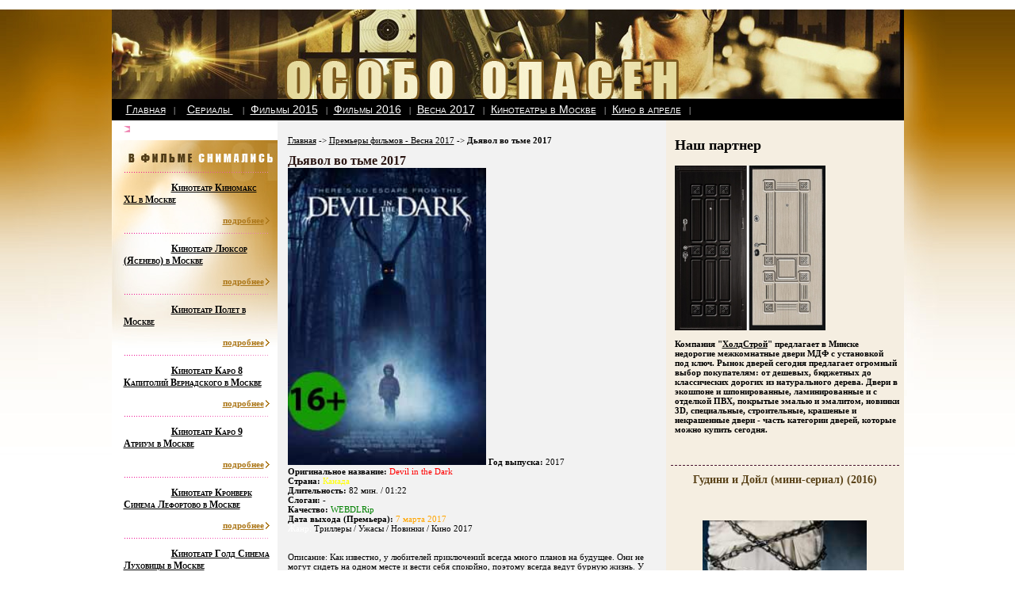

--- FILE ---
content_type: text/html; charset=UTF-8
request_url: https://osoboopasen.ru/dyavol-vo-tme-2017.html
body_size: 4803
content:
<!DOCTYPE html PUBLIC "-//W3C//DTD XHTML 1.0 Transitional//EN" "http://www.w3.org/TR/xhtml1/DTD/xhtml1-transitional.dtd"><html xmlns="http://www.w3.org/1999/xhtml"><head>  ﻿<title>Фильм Дьявол во тьме 2017 в хорошем качестве HD смотреть онлайн бесплатно</title>
<meta name="description" content="Как известно, у любителей приключений всегда много планов на будущее. Они не могут сидеть на одном месте и вести себя спокойно, поэтому всегда ведут бурную жизнь. У них захватывает дух, когда" />
<meta name="keywords" content="всегда, отправиться, когда, примеру, возможность, выпадает, жизнь, захватывает, отдохнуть, известно, чтобы, очередной, природе, друзьями, бурную, охоту, любителей, будущее, много, ведут" />

<link rel="shortcut icon" href="/favicon.ico" type="image/x-icon"></link>
<meta http-equiv="Content-Type" content="text/html; charset=utf-8" />

<link type="text/css" href="/css/index.css" rel="stylesheet" media="screen" />
	
<script type="text/javascript" src="/js/jquery.min.js"></script>
<script type="text/javascript" src="/js/script.js"></script>
<script type="text/javascript" src="/js/blk.js"></script>
<script type="text/javascript" src="/js/main.js"></script>

<script type="text/javascript" src="/js/jquery.easing.js"></script>
<script type="text/javascript" src="/js/slider.js"></script>
<script type="text/javascript" src="/js/script1.js"></script>

<!-- Всплывающая обратная связь-->
<link rel="stylesheet" href="/css/contactable.css" type="text/css" />
<script type="text/javascript" src="/js/jquery.validate.min.js"></script>
<script type="text/javascript" src="/js/jquery.contactable.js"></script>
<script type="text/javascript">$(function(){$('#contactable').contactable();});</script>
<!-- Всплывающая обратная связь--></head><body><div id="design_main_container">	<div id="design_main_container_2">		<div id="design_main_container_top_back">			<div id="design_main_container_bottom_back">				<div align="center">					<div id="design_main_container_center">												<div id="design_main_header">							<div id="design_main_header_p"></div>						</div>						<div id="design_main_top_menu" class="design_main_top_menu_inside">							<div id="design_main_top_menu_p">										<div class="moduletable-top_menu_module">			<table cellspacing="1" cellpadding="0" border="0" width="100%"><tbody><tr><td nowrap="nowrap"><span class="mainlevel-top_menu">  </span><a href="/" class="mainlevel-top_menu">Главная</a><span class="mainlevel-top_menu"> | </span><span class="mainlevel-top_menu"><a href="/serial.html" class="mainlevel-top_menu">Сериалы </a></span><span class="mainlevel-top_menu"> | </span><a href="/filmy-210000.html" class="mainlevel-top_menu">Фильмы 2015</a><span class="mainlevel-top_menu"> | </span><a href="/filmy-2016-goda-s.html" class="mainlevel-top_menu">Фильмы 2016</a><span class="mainlevel-top_menu"> | </span><a href="/premery-filmov-2017-ves.html" class="mainlevel-top_menu">Весна 2017</a><span class="mainlevel-top_menu"> | </span><a href="/kinoteatry.html" class="mainlevel-top_menu">Кинотеатры в Москве</a><span class="mainlevel-top_menu"> | </span><a href="/kino-v-aprele.html" class="mainlevel-top_menu">Кино в апреле</a><span class="mainlevel-top_menu"> | </span></td></tr></tbody></table>		</div>									</div>						</div>						<div id="design_inside_container_center">							<div id="design_inside_left_column">								<div class="left_top_back_mainpage">									<div class="left_top_back_mainpage_p">										<a href="/"><img src="/images/back_mainpage_link_2.gif" height="8" border="0" width="8">НА ГЛАВНУЮ</a>									</div>								</div><div id="design_left_mainnews"><div id="design_left_mainnews_p"><div class="fashion_blocknews_main_container-main_top_news"><div class="fashion_blocknews_row_container-main_top_news fashion_blocknews_row_1-main_top_news">			<div class="fashion_blocknews_picture-main_top_news">                    &nbsp;                 </div>			<div class="fashion_blocknews_text_container-main_top_news">			<div class="fashion_blocknews_header-main_top_news"><a href="/kinoteatr-kinomaks-xl.html">Кинотеатр Киномакс XL в Москве</a></div>			<div class="fashion_blocknews_text-main_top_news">                            &nbsp;                <a href="/kinoteatr-kinomaks-xl.html" class="fashion_blocknews_morelink-main_top_news">подробнее<img src="/images/f_link_marker_2.gif" height="9" border="0" width="5">				</a>					</div>		</div>	</div>	<div class="fashion_blocknews_row_container-main_top_news fashion_blocknews_row_1-main_top_news">			<div class="fashion_blocknews_picture-main_top_news">                    &nbsp;                 </div>			<div class="fashion_blocknews_text_container-main_top_news">			<div class="fashion_blocknews_header-main_top_news"><a href="/kinoteatr-lyuksor-yasenevo.html">Кинотеатр Люксор (Ясенево) в Москве</a></div>			<div class="fashion_blocknews_text-main_top_news">                            &nbsp;                <a href="/kinoteatr-lyuksor-yasenevo.html" class="fashion_blocknews_morelink-main_top_news">подробнее<img src="/images/f_link_marker_2.gif" height="9" border="0" width="5">				</a>					</div>		</div>	</div>	<div class="fashion_blocknews_row_container-main_top_news fashion_blocknews_row_1-main_top_news">			<div class="fashion_blocknews_picture-main_top_news">                    &nbsp;                 </div>			<div class="fashion_blocknews_text_container-main_top_news">			<div class="fashion_blocknews_header-main_top_news"><a href="/kinoteatr-polet.html">Кинотеатр Полет в Москве</a></div>			<div class="fashion_blocknews_text-main_top_news">                            &nbsp;                <a href="/kinoteatr-polet.html" class="fashion_blocknews_morelink-main_top_news">подробнее<img src="/images/f_link_marker_2.gif" height="9" border="0" width="5">				</a>					</div>		</div>	</div>	<div class="fashion_blocknews_row_container-main_top_news fashion_blocknews_row_1-main_top_news">			<div class="fashion_blocknews_picture-main_top_news">                    &nbsp;                 </div>			<div class="fashion_blocknews_text_container-main_top_news">			<div class="fashion_blocknews_header-main_top_news"><a href="/kinoteatr-karo-8-kapitolij-vernadskogo.html">Кинотеатр Каро 8 Капитолий Вернадского в Москве</a></div>			<div class="fashion_blocknews_text-main_top_news">                            &nbsp;                <a href="/kinoteatr-karo-8-kapitolij-vernadskogo.html" class="fashion_blocknews_morelink-main_top_news">подробнее<img src="/images/f_link_marker_2.gif" height="9" border="0" width="5">				</a>					</div>		</div>	</div>	<div class="fashion_blocknews_row_container-main_top_news fashion_blocknews_row_1-main_top_news">			<div class="fashion_blocknews_picture-main_top_news">                    &nbsp;                 </div>			<div class="fashion_blocknews_text_container-main_top_news">			<div class="fashion_blocknews_header-main_top_news"><a href="/kinoteatr-karo-9-atrium.html">Кинотеатр Каро 9 Атриум в Москве</a></div>			<div class="fashion_blocknews_text-main_top_news">                            &nbsp;                <a href="/kinoteatr-karo-9-atrium.html" class="fashion_blocknews_morelink-main_top_news">подробнее<img src="/images/f_link_marker_2.gif" height="9" border="0" width="5">				</a>					</div>		</div>	</div>	<div class="fashion_blocknews_row_container-main_top_news fashion_blocknews_row_1-main_top_news">			<div class="fashion_blocknews_picture-main_top_news">                    &nbsp;                 </div>			<div class="fashion_blocknews_text_container-main_top_news">			<div class="fashion_blocknews_header-main_top_news"><a href="/kinoteatr-kronverk-sinema-lefortovo.html">Кинотеатр Кронверк Синема Лефортово в Москве</a></div>			<div class="fashion_blocknews_text-main_top_news">                            &nbsp;                <a href="/kinoteatr-kronverk-sinema-lefortovo.html" class="fashion_blocknews_morelink-main_top_news">подробнее<img src="/images/f_link_marker_2.gif" height="9" border="0" width="5">				</a>					</div>		</div>	</div>	<div class="fashion_blocknews_row_container-main_top_news fashion_blocknews_row_1-main_top_news">			<div class="fashion_blocknews_picture-main_top_news">                    &nbsp;                 </div>			<div class="fashion_blocknews_text_container-main_top_news">			<div class="fashion_blocknews_header-main_top_news"><a href="/kinoteatr-gold-sinema-luhovicy.html">Кинотеатр Голд Синема Луховицы в Москве</a></div>			<div class="fashion_blocknews_text-main_top_news">                            &nbsp;                <a href="/kinoteatr-gold-sinema-luhovicy.html" class="fashion_blocknews_morelink-main_top_news">подробнее<img src="/images/f_link_marker_2.gif" height="9" border="0" width="5">				</a>					</div>		</div>	</div>	<div class="fashion_blocknews_row_container-main_top_news fashion_blocknews_row_1-main_top_news">			<div class="fashion_blocknews_picture-main_top_news">                    &nbsp;                 </div>			<div class="fashion_blocknews_text_container-main_top_news">			<div class="fashion_blocknews_header-main_top_news"><a href="/kinoteatr-formula-kino-na-michurinskom.html">Кинотеатр Формула кино на Мичуринском в Москве</a></div>			<div class="fashion_blocknews_text-main_top_news">                            &nbsp;                <a href="/kinoteatr-formula-kino-na-michurinskom.html" class="fashion_blocknews_morelink-main_top_news">подробнее<img src="/images/f_link_marker_2.gif" height="9" border="0" width="5">				</a>					</div>		</div>	</div>	<div class="fashion_blocknews_row_container-main_top_news fashion_blocknews_row_1-main_top_news">			<div class="fashion_blocknews_picture-main_top_news">                    &nbsp;                 </div>			<div class="fashion_blocknews_text_container-main_top_news">			<div class="fashion_blocknews_header-main_top_news"><a href="/kinoteatr-vysota.html">Кинотеатр Высота в Москве</a></div>			<div class="fashion_blocknews_text-main_top_news">                            &nbsp;                <a href="/kinoteatr-vysota.html" class="fashion_blocknews_morelink-main_top_news">подробнее<img src="/images/f_link_marker_2.gif" height="9" border="0" width="5">				</a>					</div>		</div>	</div>	<div class="fashion_blocknews_row_container-main_top_news fashion_blocknews_row_1-main_top_news">			<div class="fashion_blocknews_picture-main_top_news">                    &nbsp;                 </div>			<div class="fashion_blocknews_text_container-main_top_news">			<div class="fashion_blocknews_header-main_top_news"><a href="/kinoteatr-lyuksor-v-vegas.html">Кинотеатр Люксор в "Vegas" в Москве</a></div>			<div class="fashion_blocknews_text-main_top_news">                            &nbsp;                <a href="/kinoteatr-lyuksor-v-vegas.html" class="fashion_blocknews_morelink-main_top_news">подробнее<img src="/images/f_link_marker_2.gif" height="9" border="0" width="5">				</a>					</div>		</div>	</div>	</div> 								</div>								</div>								<div id="design_left_column_menu" class="left_menu_fashion_news">																					<table class="moduletable-left_menu" cellspacing="0" cellpadding="0">				<tbody><tr>			<td>		</td>		</tr>		</tbody></table>																			</div>								<div><a href="/"><img src="/images/f_row_4_3_1_inside.jpg" height="68" border="0" width="209"></a>								</div>								<div id="design_left_column_reclama">				<div class="">			<!-- статьи о кино --><!-- статьи о кино End -->		</div>										</div>							</div>							<div id="design_inside_main_column"><div id="design_inside_main_column_maintext"><index>			<table class="contentpaneopen">	<tbody><tr>		<td class="" width="100%"></td> 						</tr>			</tbody></table> 		<table class="contentpaneopen">				<tbody><tr>			<td colspan="2" valign="top">			                      <a href="/">Главная</a>
    ->
			<a href="/premery-filmov-2017-ves.html">Премьеры фильмов - Весна 2017</a>
	    ->
    <strong>Дьявол во тьме 2017</strong>
                    

<h1>Дьявол во тьме 2017</h1>

</div>

    

			
        <img src="/kino/1489109808_dyavol-vo-tme.jpg" alt="Дьявол во тьме 2017" title="Дьявол во тьме 2017" class="img-content" width="250" />


<!--TBegin:1489109808_dyavol-vo-tme.jpg|left--><!--TEnd--><b>Год выпуска:</b> 2017<br>
<b>Оригинальное название:</b> <font color="red">Devil in the Dark<br></font>
<b>Страна:</b> <font color="yellow">Канада</font><br>
<b>Длительность:</b> 82 мин. / 01:22<br>
<b>Слоган: </b> -<br>
<b>Качество:</b> <font color="green">WEBDLRip</font><br>
<b>Дата выхода (Премьера):</b><font color="orange"> 7 марта 2017</font><br>
<font color="white">Жанр:</font> Триллеры / Ужасы / Новинки / Кино 2017<br><br>
<br>Описание: <span id="selection_index9" class="selection_index"></span>Как известно, у любителей приключений всегда много планов на будущее. Они не могут сидеть на одном месте и вести себя спокойно, поэтому всегда ведут бурную жизнь. У них захватывает дух, когда выпадает возможность, к примеру, отправиться на охоту или отдохнуть с друзьями на природе. Но неизвестно, что может произойти в очередной раз, когда тебя сильно манит связаться с окружающей средой. Тем более мир наполнен многими необъяснимыми вещами, суть которых понять невозможно.<br />Действующие персонажи представленного кино – два брата. Они всегда занимаются охотой и в очередной раз решили отправиться в лес, чтобы прогуляться и немного поохотиться. Для них это обычное занятие. Однако очень скоро происходят неожиданные события. Им даже в голову не приходило такое. Оказывается, что на них самих началась охота. Пока что трудно дать точный ответ, кто следит за героями и хочет их убить. Неизвестно, какова причина случившегося. Теперь парни должны придумать план действий, чтобы попытаться скрыться от противника. Любой неверный шаг способен привести к смерти. Как же поступят братья? Удастся ли им выбраться из леса целыми и невредимыми? Об этом можно будет узнать в конце развязки событий… <br><br><b><span id="selection_index11" class="selection_index"></span></b>
<h2>смотреть  Дьявол во тьме 2017 онлайн в хорошем качестве HD бесплатно</h2><center><iframe src="//www.youtube.com/embed/?rel=0&amp;fs=1&amp;wmode=transparent" allowfullscreen="" title="JoomlaWorks AllVideos Player" frameborder="0" height="530" width="100%"></iframe></center>

	&nbsp;


	

    							</td>		</tr> 				</tbody></table><p></p><center></center><p></p>		</index></div>						</div>												<div id="design_inside_right_column">									<div class="moduletable-context_block">		</div>			<div><table cellspacing="0" cellpadding="0" border="0" width="100%"><tbody><tr><td class="main_informer_header_style" width="100%"><h2>Наш партнер</h2>
<img src="/okna-ot-proizvoditelya.jpg" alt="Двери МДФ в Минске" title="Двери МДФ в Минске" width="190">

<p>Компания "<a href="http://www.vista.by/dveri/">ХолдСтрой</a>" предлагает в Минске недорогие межкомнатные двери МДФ с установкой под ключ. Рынок дверей сегодня предлагает огромный выбор покупателям: от дешевых, бюджетных до классических дорогих из натурального дерева. Двери в экошпоне и шпонированные, ламинированные и с отделкой ПВХ, покрытые эмалью и эмалитом, новинки 3D, специальные, строительные, крашеные и некрашенные двери - часть категории дверей, которые можно купить сегодня. </p></td></tr><tr><td class="main_informer_body_style"><!-- pered </body> --></td></tr></tbody></table></div><!-- Tv.Ukr.Net --><div><table cellspacing="0" cellpadding="0" border="0" width="100%"><tbody><tr><td class="main_informer_body_style"><table style="\&quot;background:transparent\&quot;" cellspacing="4" cellpadding="0" border="0"><tbody>			<table id="news" cellspacing="0" cellpadding="0" border="0" width="100%">				<tbody><tr>					<td class="a_block_22" valign="middle" align="center">						<a href="/gudini-i-dojl-mini-serial-2016.html" class="full_link"><font class="full_link">Гудини и Дойл (мини-сериал) (2016)</font></a>					</td>				</tr>				<tr>					<td class="news" valign="top" align="left"><br><div style="text-align: center;">											<p><img src="/kino/1462495834_gudini-i-doyl.jpg" alt="Гудини и Дойл (мини-сериал) (2016)" title="Гудини и Дойл (мини-сериал) (2016)" border="0" height="310">                </p></div><p><br>                                    &nbsp;                </p><br></td>				</tr>			</tbody></table>		<br>			<table id="news" cellspacing="0" cellpadding="0" border="0" width="100%">				<tbody><tr>					<td class="a_block_22" valign="middle" align="center">						<a href="/korobka-2016.html" class="full_link"><font class="full_link">Коробка (2016)</font></a>					</td>				</tr>				<tr>					<td class="news" valign="top" align="left"><br><div style="text-align: center;">											<p><img src="/kino/1460172069_kinogo2.net-korobka.jpg" alt="Коробка (2016)" title="Коробка (2016)" border="0" height="310">                </p></div><p><br>                                    &nbsp;                </p><br></td>				</tr>			</tbody></table>		<br>			<table id="news" cellspacing="0" cellpadding="0" border="0" width="100%">				<tbody><tr>					<td class="a_block_22" valign="middle" align="center">						<a href="/vtoroj-shans-serial-2016.html" class="full_link"><font class="full_link">Второй шанс (сериал 2016 – ...)</font></a>					</td>				</tr>				<tr>					<td class="news" valign="top" align="left"><br><div style="text-align: center;">											<p><img src="/kino/1451541304_vtoroy-shans.jpg" alt="Второй шанс (сериал 2016 – ...)" title="Второй шанс (сериал 2016 – ...)" border="0" height="310">                </p></div><p><br>                                    &nbsp;                </p><br></td>				</tr>			</tbody></table>		<br>			<table id="news" cellspacing="0" cellpadding="0" border="0" width="100%">				<tbody><tr>					<td class="a_block_22" valign="middle" align="center">						<a href="/prirozhdennye-shutniki-2016.html" class="full_link"><font class="full_link">Прирожденные шутники (2016)</font></a>					</td>				</tr>				<tr>					<td class="news" valign="top" align="left"><br><div style="text-align: center;">											<p><img src="/kino/1460343985_prirojdennie-shutniki-kinogo2.net.jpg" alt="Прирожденные шутники (2016)" title="Прирожденные шутники (2016)" border="0" height="310">                </p></div><p><br>                                    &nbsp;                </p><br></td>				</tr>			</tbody></table>		<br></tbody></table><center></center></td></tr></tbody></table>		</div>						</div>												<div style="clear: both;"></div>						</div>						<div id="design_main_bottom_menu">							<table cols="2" style="border-top: 1px solid rgb(97, 97, 97);" cellspacing="0" cellpadding="0" height="100%" border="0" width="100%">								<tbody><tr>									<td class="bottom_menu">												<div class="moduletable-bottom_menu_module">		</div>											</td>									<td class="bottom_copyright" width="280">										Copyright 2017 (c) Новинки кино										<!--LiveInternet counter--><script type="text/javascript">document.write("<a href='//www.liveinternet.ru/click' "+"target=_blank><img src='//counter.yadro.ru/hit?t26.6;r"+escape(document.referrer)+((typeof(screen)=="undefined")?"":";s"+screen.width+"*"+screen.height+"*"+(screen.colorDepth?screen.colorDepth:screen.pixelDepth))+";u"+escape(document.URL)+";"+Math.random()+"' alt='' title='LiveInternet: показано число посетителей за"+" сегодня' "+"border='0' width='88' height='15'><\/a>")</script><!--/LiveInternet-->									</td>								</tr>							</tbody></table>						</div>						<div id="design_main_footer"><div id="design_main_footer_p">		</div>					</div>				</div>			</div>		</div>	</div></div></div></body></html>

--- FILE ---
content_type: text/css
request_url: https://osoboopasen.ru/css/contactable.css
body_size: 443
content:
#contactable #contactable_inner {
	background-image:url(../img/feedback.png);
	color:#FFFFFF;
	cursor:pointer;
	height:120px;
	margin-left:-5px;
	overflow:hidden;
	position:fixed;
	text-indent:-100000px;
	bottom: 0px;
	right: 120px;
	*margin-top:10px;
	width:144px;
	z-index:100000;
}

#contactable #contactForm {
	background-color:#333333;
	border:2px solid #FFFFFF;
	color:#FFFFFF;
	height:530px;
	right:0;
	margin-top:-130px;
	overflow:hidden;
	padding-right:30px;
	position:fixed;
	bottom:-600px;
	width:300px;
	z-index:99;
}

#contactable form#contactForm input, textarea {
	background:#FFFFFF none repeat scroll 0 0;
	outline-style:none;
	outline-width:medium;
	width:325px;
	padding:5px;
	border:1px solid #dfdfdf;
	font-family: georgia;
	font-size:1em;
	margin-bottom:10px;
}

#contactable form#contactForm .submit {
	background: #F5410F none repeat scroll 0 0;
	outline-style:none;
	outline-width:medium;
	width:325px;
	padding:5px;
	border:3px solid #F52D0F;
	outline-color:-moz-use-text-color;
	font-family: georgia;
	font-size:1em;
	cursor:pointer;
	color:#FFF;
	text-transform:uppercase;
	font-weight:bolder;
	font-family:Helvetica;
	margin-top:10px;
}

#contactable form#contactForm p {
	width:325px;
	font-size:0.9em;
}

#contactable form#contactForm .disclaimer {
	*margin-left:20px;
}

#contactable #contactForm .red {
	color:	#F5410F;
}

#contactable #overlay {
	background-color:#666666;
	display:none;
	height:100%;
	right:0;
	margin:0;
	padding:0;
	position:absolute;
	bottom:0;
	width:100%;
	z-index:0;
}
#contactable .error { background-color: #EDBE9C; }

#contactable #name.error { background-color: #EDBE9C; }
#contactable #email.error { background-color: #EDBE9C; }
#contactable #comment.error { background-color: #EDBE9C; }

#contactable form#contactForm label{
	*margin-left:20px;
}

#contactable form#contactForm #loading {
	background: url(../img/ajax-loader.gif) no-repeat;
	width:55px;
	height:55px;
	margin: 100px auto;
	display:none;
}

#contactable #callback {
	font-family: georgia;
	font-size:1.1em;
	color: #FFF;
	width:325px;
	margin: 100px auto;
	display:none;
}


#contactable .holder {
	margin:0 auto;
	*margin-left:20px;
	padding-top:20px;
}

--- FILE ---
content_type: application/javascript; charset=utf-8
request_url: https://osoboopasen.ru/js/main.js
body_size: 1471
content:
function checkFeedbackFields(formname) {
	if (!checkFeedbackField('feedback_fio'+formname) || !checkFeedbackField('feedback_email'+formname)
        || !checkFeedbackField('feedback_phone'+formname) || !checkFeedbackField('feedback_message'+formname)
        || !checkFeedbackField('feedback_subject'+formname) || !checkFeedbackField('feedback_captcha'+formname)) {
		$("#send_feedback_button"+formname).prop("disabled", true);
        return false;
    } else {
		$("#send_feedback_button"+formname).prop("disabled", false)
        return true;
    }
}

function checkFeedbackField(field) {
	field = "#"+field;

	if(!$(field).is(':visible') || $(field).val() || $(field).hasClass("no_required")){
		return true;
	}else{
		return false;
	}
	
}

function sendFeedback(formname, form_redirect) {
    if (!checkFeedbackFields(formname)) {
        return;
    }
	$("#send_feedback_button"+formname).prop("disabled", true);
	$("#send_feedback_status"+formname).val('');
	$("#send_feedback_status"+formname).attr('placeholder','Сообщение отправляется...');	

	file = $("#feedback_file"+formname).val();

	if(file){
		$(formname).submit();
		
	}else{
		
		if($("#no_captcha").val()){
			captcha = 'no_captcha';
		}else{
			captcha = $("#feedback_captcha"+formname).val();
		}		
	
		$.post(
			"/sendFeedback.ajax",
			{
				fio: $("#feedback_fio"+formname).val(),
				email: $("#feedback_email"+formname).val(),
				phone: $("#feedback_phone"+formname).val(),
				message: $("#feedback_message"+formname).val(),
				subject: $("#feedback_subject"+formname).val(),
				captcha: captcha,
				file: file,
				form: formname
			},
			function(result){
				$("#feedback_captcha"+formname).val('');
				$("#captcha_feedback"+formname).attr({ src: "/captcha-feedback.png?"+Math.random()+"&form="+formname });			

				if (result == 'ok') {
					$("#send_feedback_status"+formname).val('');
					$("#send_feedback_status"+formname).attr('placeholder','Сообщение успешно отправлено');
					$("#feedback_message"+formname).val('');
					$("#feedback_subject"+formname).val('');
					document.location="/"+form_redirect+"/";
					
				} else {
					if (result == 'captcha') {
						$("#send_feedback_status"+formname).val('');
						$("#send_feedback_status"+formname).attr('placeholder','Ошибка: неправильный защитный код');				
					}
				}			
			
			});	
	}
	
}

function sendFastFeedback(formname, form_redirect) {
	if (!checkFeedbackField('fastFeedbackText'+formname)) {
		$("#fastFeedbackText"+formname).val('');
		$("#fastFeedbackText"+formname).attr('placeholder','Напишите сообщение');		
		return;
    }

	txt = $("#fastFeedbackText"+formname).val();
	email = $("#fastfeedback_email"+formname).val();
	fio = $("#fastfeedback_fio"+formname).val();
	
	$("#fastFeedbackText"+formname).prop("disabled", true);	
	$("#fastFeedbackText"+formname).val('');	
	$("#fastFeedbackText"+formname).attr('placeholder','Сообщение отправляется...');	

	$.post(
			"/sendFastFeedback.ajax",
			{message: txt, email: email, fio: fio, form: formname},
			function(result){
				$("#fastFeedbackText"+formname).prop("disabled", false);				
				if(result == 'ok'){
					$("#fastFeedbackText"+formname).val('');				
					$("#fastFeedbackText"+formname).attr('placeholder','Сообщение успешно отправлено');
					document.location="/"+form_redirect+"/";
				}else{
				    $("#fastFeedbackText"+formname).val('');
					$("#fastFeedbackText"+formname).attr('placeholder','Напишите сообщение');				
				}
			}
	);
	
}

function changeQuantity(name){
		$.post(
				"/changeQuantity.ajax",
				{quantity: $("#"+name).val(), pageName: name},
				function(){
					document.location="/korzina/";
				}
		);
}

function addToBasket(q, name){
		$.post(
				"/addToBasket.ajax",
				{product: name, quantity: q, aQuantity: q},
				function(){
					confirm("\u0422\u043e\u0432\u0430\u0440 \u0434\u043e\u0431\u0430\u0432\u043b\u0435\u043d \u0432 \u043a\u043e\u0440\u0437\u0438\u043d\u0443.\n\u0412 \u043b\u044e\u0431\u043e\u0439 \u043c\u043e\u043c\u0435\u043d\u0442 \u0432\u044b \u043c\u043e\u0436\u0435\u0442\u0435 \u043f\u0435\u0440\u0435\u0439\u0442\u0438 \u043a \u043e\u0444\u043e\u0440\u043c\u043b\u0435\u043d\u0438\u044e \u0437\u0430\u043a\u0430\u0437\u0430 \u0441\u043e \u0441\u0442\u0440\u0430\u043d\u0438\u0446\u044b \u043a\u043e\u0440\u0437\u0438\u043d\u044b.\n\u041e\u0442\u043a\u0440\u044b\u0442\u044c \u0441\u0442\u0440\u0430\u043d\u0438\u0446\u0443 \u043a\u043e\u0440\u0437\u0438\u043d\u0443 \u0441\u0435\u0439\u0447\u0430\u0441?")?
					(document.location="/korzina/"):(document.location=document.location);
					$("toBasketForm").hide();
				}
		);
}

function deleteItemFromBasket(a){
	confirm("\u0423\u0434\u0430\u043b\u0438\u0442\u044c \u0442\u043e\u0432\u0430\u0440 \u0438\u0437 \u043a\u043e\u0440\u0437\u0438\u043d\u044b?")&&
	$.post(
			"/deleteItemFromBasket.ajax",
			{itemName: a},
			function(){
				document.location=document.location;
			}
	);	
}

function setPersonalData(a){
	var b=$("form").serialize();
	$.post(
			"/setPersonalData.ajax",
			{parameters: b},
			function(){
				document.location=a;
			}
	);	
}

function saveOrder(){
	var b=$("form").serialize();
	$.post(
			"/saveOrder.ajax",
			{parameters: b},
			function(){
				$("#confirmDiv").remove();
				$("#okDiv").show();			
			}
	);	
}

function deleteItemAsAdmin(pageName){
	$.post(
			"/deleteItemFromCSV.ajax",
			{pageName: pageName},
			function(){
				document.location="/";
			}
	);
}

function sendFirstMail(a){
	var b=$("form").serialize();
	$.post(
			"/sendFirstMail.ajax",
			{parameters: b},
			function(){
				document.location=a;
			}
	);	
}

function sendSubscribe(){
	var $ = jQuery.noConflict();
	
	phone = $("#subscribe_phone").val();
	email = $("#subscribe_email").val();

	
	if(phone || email){
		$.post(
				"/sendSubscribe.ajax",
				{phone: phone, email: email},
				function(){
					alert("Вы успешно подписались");
				}
		);		
	}else{
		alert("Введите поле");
	}
}


